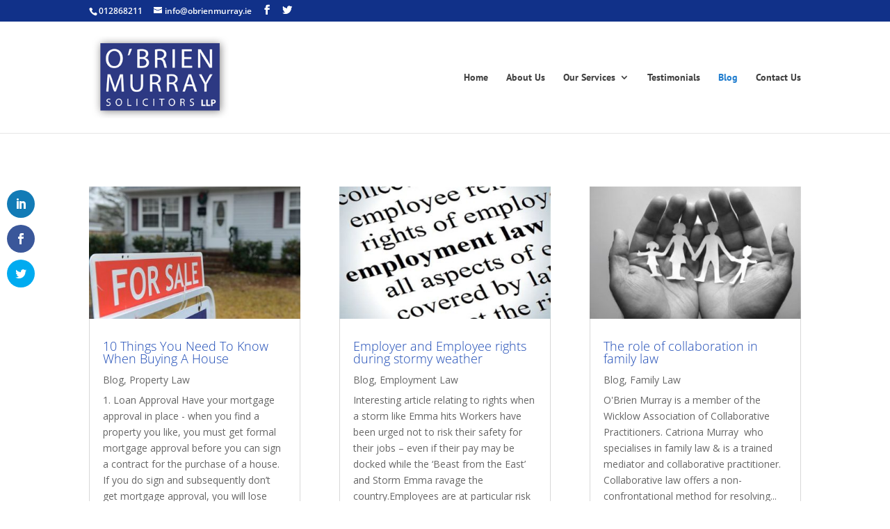

--- FILE ---
content_type: text/plain
request_url: https://www.google-analytics.com/j/collect?v=1&_v=j102&aip=1&a=95860939&t=pageview&_s=1&dl=https%3A%2F%2Fobrienmurraysolicitors.ie%2Fblog%2F&ul=en-us%40posix&dt=Blog%20-%20O%27Brien%20Murray%20Solicitors%20LLP&sr=1280x720&vp=1280x720&_u=YEBAAEABAAAAACAAI~&jid=1038028952&gjid=2030545282&cid=478760814.1767846581&tid=UA-114785987-1&_gid=2087033606.1767846581&_r=1&_slc=1&z=947428770
body_size: -454
content:
2,cG-23E51HYQKW